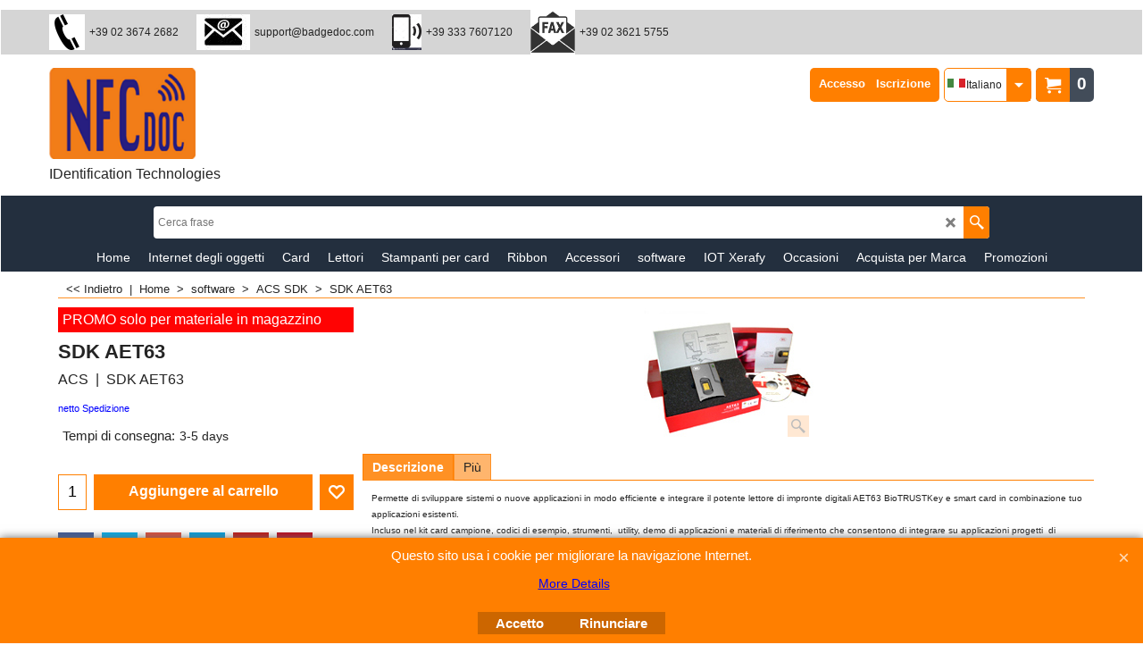

--- FILE ---
content_type: text/html
request_url: https://www.nfcdoc.it/contents/it/d-33.html
body_size: 1893
content:
<ul class="idx2List"><li class="GC32"><a id="idx2D-2" sf:object="idx2" class="idx2" href="../../index.html" title=""><span>Home </span></a></li><li class="GC32"><a id="idx2D2081" sf:object="idx2" class="idx2" href="d2081_IOT.html" title=""><span>Internet degli oggetti</span></a></li><li class="GC32"><a id="idx2D2" sf:object="idx2" class="idx2" href="d2_card.html" title=""><span>Card</span></a><ul><li class="GC34"><a id="idx2SubD51" sf:object="idx2Sub" class="idx2Sub" href="d51_RFID_Card.html" title=""><img src="../media/trans.gif" data-echo="../media/k_rfid.jpg" id="ID51" name="ID51" border="0" alt="" title="" width="371" height="230" /><span>Contactless </span></a></li><li class="GC34"><a id="idx2SubD53" sf:object="idx2Sub" class="idx2Sub" href="d53_Contact_Chip.html" title=""><img src="../media/trans.gif" data-echo="../media/k_6-[convertito].jpg" id="ID53" name="ID53" border="0" alt="" title="" width="300" height="191" /><span>Contact Chip</span></a></li><li class="GC34"><a id="idx2SubD59" sf:object="idx2Sub" class="idx2Sub" href="d59_HID_card.html" title=""><img src="../media/trans.gif" data-echo="../media/k_hid-new.jpg" id="ID59" name="ID59" border="0" alt="" title="" width="370" height="245" /><span>HID</span></a></li><li class="GC34"><a id="idx2SubD2080" sf:object="idx2Sub" class="idx2Sub" href="d2080_Pagina-79.html" title="ACS CARD"><img src="../media/trans.gif" data-echo="../media/k_acs-new.jpg" id="ID2080" name="ID2080" border="0" alt="ACS CARD" title="ACS CARD" width="370" height="245" /><span>ACS</span></a></li><li class="GC34"><a id="idx2SubD52" sf:object="idx2Sub" class="idx2Sub" href="d52_PVC_card.html" title=" White card and color card"><img src="../media/trans.gif" data-echo="../media/k_114-0008.jpg" id="ID52" name="ID52" border="0" alt=" White card and color card" title=" White card and color card" width="120" height="106" /><span>PVC </span></a></li><li class="GC34"><a id="idx2SubD42" sf:object="idx2Sub" class="idx2Sub" href="d42_keyfob.html" title=""><img src="../media/trans.gif" data-echo="../media/m_tag-(2).jpg" id="ID42" name="ID42" border="0" alt="" title="" width="142" height="85" /><span>TAG Keyfob Wristband</span></a></li></ul></li><li class="GC32"><a id="idx2D29" sf:object="idx2" class="idx2" href="d29_reader.html" title=""><span>Lettori</span></a><ul><li class="GC34"><a id="idx2SubD2056127300" sf:object="idx2Sub" class="idx2Sub" href="d2056127300_ACS-reader.html" title=""><img src="../media/trans.gif" data-echo="../media/k_ACS_Logo.jpg" id="ID2056127300" name="ID2056127300" border="0" alt="" title="" width="1489" height="935" /><span>ACS</span></a></li><li class="GC34"><a id="idx2SubD60" sf:object="idx2Sub" class="idx2Sub" href="d60_Elatec.html" title=""><img src="../media/trans.gif" data-echo="../media/elatec.jpg" id="ID60" name="ID60" border="0" alt="" title="" width="225" height="108" /><span>Elatec</span></a></li><li class="GC34"><a id="idx2SubD17" sf:object="idx2Sub" class="idx2Sub" href="d17_HID_reader.html" title="I prodotti OMNIKEY sono progettati per supportare qualsiasi smart card per qualsiasi applicazione su qualsiasi computer. I dispositivi OMNIKEY supportano tutti i sistemi operativi interessati da tutte le piattaforme Windows a Linux e Mac OS. Sono certificati per tutti gli standard industriali più importanti, compresi PC / SC, WHQL, USB CCID, EMV 2000 e common criteria e garantiscono in tutto il mondo il rispetto e la facile integrazione in qualsiasi sistema."><img src="../media/trans.gif" data-echo="../media/k_hid logo 090112.jpg" id="ID17" name="ID17" border="0" alt="I prodotti OMNIKEY sono progettati per supportare qualsiasi smart card per qualsiasi applicazione su qualsiasi computer. I dispositivi OMNIKEY supportano tutti i sistemi operativi interessati da tutte le piattaforme Windows a Linux e Mac OS. Sono certificati per tutti gli standard industriali più importanti, compresi PC / SC, WHQL, USB CCID, EMV 2000 e common criteria e garantiscono in tutto il mondo il rispetto e la facile integrazione in qualsiasi sistema." title="I prodotti OMNIKEY sono progettati per supportare qualsiasi smart card per qualsiasi applicazione su qualsiasi computer. I dispositivi OMNIKEY supportano tutti i sistemi operativi interessati da tutte le piattaforme Windows a Linux e Mac OS. Sono certificati per tutti gli standard industriali più importanti, compresi PC / SC, WHQL, USB CCID, EMV 2000 e common criteria e garantiscono in tutto il mondo il rispetto e la facile integrazione in qualsiasi sistema." width="243" height="99" /><span>HID® OMNIKEY®</span></a></li><li class="GC34"><a id="idx2SubD2056127293" sf:object="idx2Sub" class="idx2Sub" href="d2056127293_HID®-PACS.html" title=""><img src="../media/trans.gif" data-echo="../media/k_hid.jpg" id="ID2056127293" name="ID2056127293" border="0" alt="" title="" width="352" height="143" /><span>HID® PACS</span></a></li><li class="GC34"><a id="idx2SubD2069" sf:object="idx2Sub" class="idx2Sub" href="d2069_IDENTIV.html" title=""><img src="../media/trans.gif" data-echo="../media/k_identiv_20180823153103.png" id="ID2069" name="ID2069" border="0" alt="" title="" width="230" height="230" /><span>IDENTIV</span></a></li><li class="GC34"><a id="idx2SubD63" sf:object="idx2Sub" class="idx2Sub" href="d63_MAG-Readers.html" title=""><img src="../media/trans.gif" data-echo="../media/mag.jpg" id="ID63" name="ID63" border="0" alt="" title="" width="341" height="293" /><span>Lettori di banda magnetica</span></a></li></ul></li><li class="GC32"><a id="idx2D21" sf:object="idx2" class="idx2" href="d21_Stampanti_per_card.html" title=""><span>Stampanti per card</span></a><ul><li class="GC34"><a id="idx2SubD2056127287" sf:object="idx2Sub" class="idx2Sub" href="d2056127287_HID®-Fargo.html" title=""><img src="../media/trans.gif" data-echo="../media/k_fargo-printer.png" id="ID2056127287" name="ID2056127287" border="0" alt="" title="" width="512" height="250" /><span>HID® Fargo</span></a></li><li class="GC34"><a id="idx2SubD46" sf:object="idx2Sub" class="idx2Sub" href="d46_Datacard.html" title=""><img src="../media/trans.gif" data-echo="../media/k_datacard logo_03.jpg" id="ID46" name="ID46" border="0" alt="" title="" width="300" height="68" /><span>Datacard</span></a></li><li class="GC34"><a id="idx2SubD50" sf:object="idx2Sub" class="idx2Sub" href="d50_Evolis.html" title=""><img src="../media/trans.gif" data-echo="../media/k_evolis9_01.jpg" id="ID50" name="ID50" border="0" alt="" title="" width="300" height="56" /><span>Evolis</span></a></li><li class="GC34"><a id="idx2SubD48" sf:object="idx2Sub" class="idx2Sub" href="d48_Zebra.html" title="Le stampanti sono normalmente in pronta consegna e sono coperte da garanzia di legge."><img src="../media/trans.gif" data-echo="../media/k_logo zebra.jpg" id="ID48" name="ID48" border="0" alt="Le stampanti sono normalmente in pronta consegna e sono coperte da garanzia di legge." title="Le stampanti sono normalmente in pronta consegna e sono coperte da garanzia di legge." width="135" height="94" /><span>Zebra</span></a></li><li class="GC34"><a id="idx2SubD2056127289" sf:object="idx2Sub" class="idx2Sub" href="d2056127289_DASCOM.html" title=""><img src="../media/trans.gif" data-echo="../media/k_dascom-logo.jpg" id="ID2056127289" name="ID2056127289" border="0" alt="" title="" width="449" height="59" /><span>DASCOM</span></a></li></ul></li><li class="GC32"><a id="idx2D24" sf:object="idx2" class="idx2" href="d24_Consumabili.html" title=""><span>Ribbon</span></a><ul><li class="GC34"><a id="idx2SubD22" sf:object="idx2Sub" class="idx2Sub" href="d22_Fargo_ribbon.html" title=""><img src="../media/trans.gif" data-echo="../media/k_fargo.jpg" id="ID22" name="ID22" border="0" alt="" title="" width="256" height="56" /><span>Fargo ribbon</span></a></li><li class="GC34"><a id="idx2SubD20" sf:object="idx2Sub" class="idx2Sub" href="d20_datacard_ribbon.html" title=""><img src="../media/trans.gif" data-echo="../media/k_datacard.jpg" id="ID20" name="ID20" border="0" alt="" title="" width="300" height="67" /><span>Datacard ribbon</span></a></li><li class="GC34"><a id="idx2SubD39" sf:object="idx2Sub" class="idx2Sub" href="d39_evolis_ribbon.html" title=""><img src="../media/trans.gif" data-echo="../media/k_evolis_00.jpg" id="ID39" name="ID39" border="0" alt="" title="" width="300" height="117" /><span>Evolis ribbon</span></a></li><li class="GC34"><a id="idx2SubD9" sf:object="idx2Sub" class="idx2Sub" href="d9_Zebra_ribbon.html" title=""><img src="../media/trans.gif" data-echo="../media/l_imagescarwnzcq.jpg" id="ID9" name="ID9" border="0" alt="" title="" width="300" height="99" /><span>Zebra Ribbon</span></a></li></ul></li><li class="GC32"><a id="idx2D2071" sf:object="idx2" class="idx2" href="d2071_Miscellaneus.html" title=""><span>Accessori</span></a><ul><li class="GC34"><a id="idx2SubD8" sf:object="idx2Sub" class="idx2Sub" href="d8_accessori.html" title="Collarini, badge holder, accessori"><img src="../media/trans.gif" data-echo="../media/k_accessori-new-2.jpeg" id="ID8" name="ID8" border="0" alt="Collarini, badge holder, accessori" title="Collarini, badge holder, accessori" width="370" height="391" /><span>Accessori per card</span></a></li><li class="GC34"><a id="idx2SubD2070" sf:object="idx2Sub" class="idx2Sub" href="d2070_Wristband.html" title=""><img src="../media/trans.gif" data-echo="../media/k_rfid-shape-b.jpg" id="ID2070" name="ID2070" border="0" alt="" title="" width="255" height="198" /><span>Wristband</span></a></li></ul></li><li class="GC32"><a id="idx2D2085" sf:object="idx2" class="idx2" href="d2085_Pagina-81.html" title=""><span>software</span></a><ul><li class="GC34"><a id="idx2SubD40" sf:object="idx2Sub" class="idx2Sub" href="d40_software-card.html" title=""><img src="../media/trans.gif" data-echo="../media/k_sample_photo_id_badges_000.jpg" id="ID40" name="ID40" border="0" alt="" title="" width="300" height="187" /><span>Software per card</span></a></li><li class="GC34"><a id="idx2SubD4" sf:object="idx2Sub" class="idx2Sub" href="d4_ACS_SDK.html" title=" Card Software Development Kit"><img src="../media/trans.gif" data-echo="../media/k_acs-SDK.png" id="ID4" name="ID4" border="0" alt=" Card Software Development Kit" title=" Card Software Development Kit" width="198" height="133" /><span>ACS SDK </span></a></li></ul></li><li class="GC32"><a id="idx2D2056127276" sf:object="idx2" class="idx2" href="d2056127276_Industrial-IOT.html" title=""><span>IOT Xerafy</span></a><ul><li class="GC34"><a id="idx2SubD2056127277" sf:object="idx2Sub" class="idx2Sub" href="d2056127277_MICRO-X-II-Series.html" title=""><span>MICRO X-II Series</span></a></li><li class="GC34"><a id="idx2SubD2056127278" sf:object="idx2Sub" class="idx2Sub" href="d2056127278_PICO-Series.html" title=""><span>PICO Series</span></a></li><li class="GC34"><a id="idx2SubD2056127279" sf:object="idx2Sub" class="idx2Sub" href="d2056127279_-XS-Series.html" title=""><span> XS Series</span></a></li><li class="GC34"><a id="idx2SubD2056127280" sf:object="idx2Sub" class="idx2Sub" href="d2056127280_XS-Series.html" title=""><span>ROSWELL Series</span></a></li><li class="GC34"><a id="idx2SubD2056127281" sf:object="idx2Sub" class="idx2Sub" href="d2056127281_OUTDOOR-TRAK-Series.html" title=""><span>OUTDOOR TRAK Series</span></a></li><li class="GC34"><a id="idx2SubD2056127282" sf:object="idx2Sub" class="idx2Sub" href="d2056127282_TRAK-Series.html" title=""><span>TRAK Series</span></a></li><li class="GC34"><a id="idx2SubD2056127283" sf:object="idx2Sub" class="idx2Sub" href="d2056127283_METAL-SKIN-Series.html" title=""><span>METAL SKIN Series</span></a></li></ul></li><li class="GC32"><a id="idx2D37" sf:object="idx2" class="idx2" href="d37_Occasioni.html" title=""><span>Occasioni </span></a></li><li class="GC32"><a id="idx2D-21" sf:object="idx2" class="idx2" href="brands.html" title=""><span>Acquista per Marca</span></a></li><li class="GC32"><a id="idx2D-20" sf:object="idx2" class="idx2" href="specials.html" title="This is a description."><span>Promozioni</span></a></li></ul>

--- FILE ---
content_type: text/html
request_url: https://www.nfcdoc.it/contents/it/d-34.html
body_size: 716
content:
<ul class="idx1List"><li class="GC28"><a id="idx1D-2" sf:object="idx1" class="idx1" href="../../index.html" title=""><span>Home </span></a></li><li class="GC28"><a id="idx1D-3" sf:object="idx1" class="idx1" href="about.html" title=""><span>Informazioni</span></a></li><li class="GC28"><a id="idx1D-4" sf:object="idx1" class="idx1" href="privacy.html" title=""><span>Privacy</span></a></li><li class="GC28"><a id="idx1D-5" sf:object="idx1" class="idx1" href="terms.html" title=""><span>Condizioni </span></a></li><li class="GC28"><a id="idx1D-6" sf:object="idx1" class="idx1" href="basket.html" title="Total purchases"><span>Carrello</span></a></li><li class="GC28"><a id="idx1D-9" sf:object="idx1" class="idx1" href="contactus.html" title=""><span>Contatto</span></a></li><li class="GC28"><a id="idx1D-10" sf:object="idx1" class="idx1" href="favorites.html" title=""><span>Preferiti</span></a></li></ul>

--- FILE ---
content_type: text/html
request_url: https://www.nfcdoc.it/contents/grey.html
body_size: 7151
content:
<html xmlns:sf>
<head >
<meta http-equiv=Content-Type content="text/html; charset=utf-8">
<meta name="robots" content="noindex,nofollow,noarchive,nosnippet" />
<script type="text/javascript">
var tf=parent.tf,core=tf.core;
var d=document;
tf.$(tf.content).trigger('grey.loading');
var ship,_loc=null,zip='';

tf.scr.load('_cntyListjs_',tf.wm.url('cntyList.js','-',1),null,null,d);
var addressFormatHTML;
tf.scr.load('_contactusaddressjs_',tf.wm.url('contactus_address.js',tf.lmd['contactus'],1),null,null,d);
var langDir=tf.wm.path(unescape(tf.location));
var CS=[];
CS['basket']=[
'basket',
'version=6.00',
'sfver="ShopFactory Gold 14.6.0 Build 24151/8C6DA6080BCDF5E10B4B15E5840BC17E"',
'promo=""',
'round=core.nfmt.roundTotalTable[tf.shopCurrency.iso]',
'ship_total=$_.shipPrice(tf.ship_obj)',
'weight=overall("weight")',
'tax_noshiptax=$_.chk_tax_noshiptax',
'tax_ship=$_.chk_tax_ship',
'tax_total=$_.chk_total_tax',
'disc_novoucher=$_.chk_disc_novoucher',
'quantity=overall("quantity")',
'purchase=total()',
'pmsurcharge=overall("pmsurcharge")',
'pmsurchargetax=overall("pmsurchargetax")',
'extotal=total("exc")',
'intotal=total("inc")',
'total=$_.chk_total'
];
var terms_title={'en-uk':'Terms','it':'Condizioni ',}[tf.lang];
CS['shop']=[
'shop',

'name="NIT WebShop"',
'html_lang=tf.lang',
'host=tf.wm.hostbaseurl',
'symbol=tf.currentCurrency.abbrev',
'decimal=nfmt.delim()',
'scurrency=tf.shopCurrency.getSignedID()',
'sprecision=tf.shopCurrency.decimal_places',
'ccurrency=tf.currentCurrency.iso',
'cprecision=tf.currentCurrency.decimal_places',
'crate=parseFloat(tf.currentCurrency.multiplier/tf.shopCurrency.multiplier)',
'sfid="No reginfo;381b1440"',
'term=langDir+"terms.html"',
'weightUnit="kg"',
'discounts_secure="6,,/2409CB38AB54C608D082C28F198FA650"',
'tax_secure="22.000,TD1,1/565A7031F6559F6CC16B9257E62F491C"',
'deduct_local_tax="1"',
'checkout_url=langDir+"basket.html"',
'thankyou_url=langDir+"thankyou.html"',
'unsuccessful_url=langDir+"unsuccessful.html"',
'sessid=tf.wm._rnd',
'terms_email_url=langDir+"terms_email.html"',
'terms_emailtext_url=langDir+"terms_email.txt"',
'terms_required="1"',
'terms_title=terms_title',
'defaultHTMLFile="index.html"',
'articleNumSeparator="Spazio"',
'terms_for_returning_products_type="2"',
'terms_for_returning_products_title="Terms for returning products"',
'terms_for_returning_products_email_url=langDir+"terms_for_returning_products_email.html"',
'terms_for_returning_products_emailtext_url=langDir+"terms_for_returning_products_email.txt"',
'privacy_title="Privacy"',
'privacy_url=langDir+"privacy.html"',
'confirm_email_url=langDir+"confirm_email.html"',
'contact_title="Contact"',
'contact_url=langDir+"contactus.html"'
];
CS['item']=[
'item',
'prodid=id',
'quantity=quantity',
'title=title',
'information=information',
'price=price',
'weight=weight()',
'itemNo=getItemNo()',
'taxes=taxes',
'useDec=useDec',
'esd=esd',
'prdc=prdc',
'page=unescape(purl)',
'img=unescape(pimg)',
'stotal=calc("cgi")',
'department=$_.department.replace(/\&gt\;/g,">")',
'category=$_.category',
'producttype=$_.producttype',
'requestquote=requestQuote',
'requestsample=requestSample',

'product_secure=sig(true)',
'brand=brand',
'EAN=ean'
];
CS['freeitem']=[
'freeitem',
'prodid=id',
'quantity=quantity',
'title=title',
'price=price',
'weight=weight()',
'itemNo=itemNo'
];
CS['disc']=[
'disc',
'type=type',
'value=value',
'timelimit=tlim'
];
CS['gdisc']=[
'gdisc',
'value=value'
];
CS['option']=[
'option',
'field=name',
'chid=choiceId()',
'display=title',
'required=type',
'choice=choice()',
'price=price()',
'weight=weight()',
'optid=optId()',
'combine=combine'
];

CS['tax']=[
'tax',
'taxid=id',
'amount=cache',
'taxName=taxName',
'code=code',
'percentage=perc',
'incTax=incTax',
'isexempt=exempt',
'exemptNo=exNo'
];
CS['shiptax']=[
'shiptax',
'taxid=id',
'amount=cache',
'taxName=taxName',
'code=code',
'percentage=perc',
'incTax=incTax',
'isexempt=exempt',
'exemptNo=exNo'
];
CS['ship']=[
'shipinfo',
'type=type()',
'rcode=core.region',
'mcode=core.method',
'region=core.Basket.ship.rgnName',
'regionCodes=core.Basket.ship.rgnCodes',
'method=core.Basket.ship.mthName',
'zip=tf.shipping.zip',
'tax=tax()',
'ADSA="1"',

'packages=packages'
];
CS['sDetails']=[
'shipdetails',
'chargeType=chargeType',
'handling=handling',
'minCharge=minCharge',
'rateType=rateType',
'perBox=perBox',
'costPerWU=costPerWU',
'maxWeightPerBox=maxWght',
'sig=sig'
];
CS['merchant']=[
'merchant',
'Country="IT"',
'EmailOrders="order@badgedoc.com"',
'merchantHTML=window.addressFormatHTML',
'ContactName=""',
'CompanyName="BADGEDOC Srl"',
'CompanyAddress="Via C. Invernizio 7c"',
'Suburb=""',
'City="Milano"',
'County=""',
'State=""',
'Zip="20157"',
'Phone="+39 02 36742682"',
'Fax="+39 02 36215755"',
'EmailContact="support@badgedoc.com"',
'PhoneOrder="+39 02 36742682"',
'FaxOrder="+39 02 36215755"',
'CompanyNumberLabel="Numero società"',
'CompanyNumber=""',
'TaxNumberLabel="Numero tassa"',
'TaxNumber=""',
'Custom1Name="Usanza 1"',
'Custom1Content=""',
'Custom2Name="Usanza 2"',
'Custom2Content=""'
];
CS['reseller']=[
'reseller',
'mid=tf.getARMID("mid",true)',
'rid=core.ResellerID?core.ResellerID:tf.getARMID("rid",true)',
'rpwd=core.ResellerPasswd',
'aid=tf.getARMID("aid",true)'
];
CS['fieldnames']=[
'fieldnames',
'fields="Order,FieldName,KeyName,FieldType,DataType,DropdownType,BoxWidth,BoxLines,MaxLength,DefaultAnswer,NumberOfAnswers,UserDeletable,Required,ProvidedByCustomer,RadioTypeFlag,CheckboxTypeFlag"'
];
CS['field']=['field', 'value='];
CS['customer']=['custdetails'];
CS['payment']=['payment'];
CS['paymentfilter']=['paymentfilter'];
CS['pmethod']=['method', 'typename=name', 'typecode=code'];
CS['pservice']=[
'service',
'ID=[0]',
'Name=[1]',
'MID=[2]',
'Password=[3]',
'URL=[4]',
'PGP=[5]',
'Extra1=[6]',
'Extra2=[7]',
'ServiceID=[8]',
'PServType=[9]'
];
CS['colors']=[
'colors',
'bg=document.bgColor',
'link="#0000FF"',
'alink="#0000FF"',
'vlink=document.vlinkColor',
'special="#FF0303"',
'classViewbasketHeader=core.getCssText(".GC5")',
'classBody=core.getCssText(".GC22")',
'classContentBody=core.getCssText("body.ContentBody").replace(/\%26/g,"%2526")',
'classCheckout=core.getCssText(".GC13")',
'classStepsClr1=core.getCssText(".GC13")',
'classStepsClr2=core.getCssText(tf.$(\'#Content\').attr(\'class\').replace(/.*?(GC\\d+).*/,\'.$1\')).replace(/.*background-color:(.*?);.*/,\'$1\')',
'classBackgroundImg=core.getCssText("body").replace(/\%26/g,"%2526")',
'GC15=core.getCssText(".GC15")',
'GC41=core.getCssText(".GC41")'
];
CS['texts']=[
'LD',
'step1=$_.LD_SHOPPING_CART',
'step2=$_.LD_SECURE_CHECKOUT',
'step3=$_.LD_REVIEWANDSENDORDER',
'steps_version=3.00',
'in_case_we_have_to_contact_you=$_.LD_IN_CASE_WE_HAVE_TO_CONTACT_YOU'
];
CS['order']=[
'order',
'format="Text_V8"',
'delim="~"',
'min="0.000000"',
'max="5000.000000"',
'email_field="confirm_email"',
'attach="1"',
'integrateOrderTracking="1"',
'voucherDisc=core.voucher.getDscAmt()',
'voucherApplied=core.voucher.code',
'voucherKey=core.voucher.vk'
];
CS['services']=[
'services'
];
CS['services/service']=[
'service',
'name=name'
];
CS['services/service/property']=[
'property',
'name=name',
'value=value'
];
function crCGIFlds(id, arr, obj)
{
var aref=new Array();
for (var i=0;i<arr.length;i++) aref[i]=Code.code('field', arr[i]);
return Code.code(id, obj, aref);
}
function prepare4post(arr){
function _cde(arr, type, obj, aref, noTagIfTheseAttribsBlank) {
if (arr) arr[arr.length] = Code.code(type, obj, aref, noTagIfTheseAttribsBlank);
else return Code.code(type, obj, aref)
}
var bsk = core.Basket;
if (bsk.items.cnt()<=0) return;
if (!arr) arr=new Array();
_cde(null, 'basket', bsk, arr);
var itm = bsk.items.start();
while (itm!=null) {
var a=new Array();
for (var i=0, o=itm.options;i<o.cnt();i++) _cde(a, 'option', o.get(i), null, {choice:true});
_cde(a, 'disc',bsk.disc.get(itm.id));
if (core.ResellerID!='') {
var gd=bsk.gdisc.getById(itm.prdc);
if (!gd) gd=bsk.gdisc.getById('ALL_OTHERS');
if (gd)	_cde(a, 'gdisc',gd);
}

if(itm.prdc)itm.prdc=itm.prdc.replace('%%P','');
_cde(arr, 'item', itm, a);
if (!isNaN(itm.prdc)) itm.prdc+='%%P';
itm = bsk.items.next();
}
var itm = bsk.fbsk.items.start();
while (itm!=null) {
_cde(arr, 'freeitem', itm);
itm = bsk.fbsk.items.next();
}
for (var i=0, tl=bsk.tax._tax;i<tl.cnt();i++) _cde(arr, 'tax', tl.get(i));
for (var i=0, tl=core.STax._tax;i<tl.cnt();i++) _cde(arr, 'shiptax', tl.get(i));
if(tf.conf) {
_cde(arr, 'fieldnames');
var tmp,pa=[];
tmp=tf.conf.custInfo();for(i in tmp)arr[arr.length]=tmp[i];
tmp=tf.conf.payMethod();for(i in tmp)pa[pa.length]=tmp[i];
}
if(tf.core.voucher&&tf.core.voucher.noDiscount())tf.core.voucher.invalidate();
var aServices = [ {}


];
var a1=new Array();
for (var i=1;i<aServices.length;i++) {
var a2=new Array(),oService=aServices[i];
if(oService.property.length){
for(var j=0;j<oService.property.length;j++){
_cde(a2, 'services/service/property', oService.property[j]);
}
}
else _cde(a2, 'services/service/property', oService.property);
_cde(a1, 'services/service', oService, a2);
}
_cde(arr, 'services', null, a1);
if(typeof(ship)=='undefined'||!ship)tf.conf.greySettings();
_cde(arr, 'payment', this, pa);
arr.push('<paymentfilter>'+tf.escapeForXML(tf.core.pmKey.replace(/\(/g,'&#40;').replace(/\)/g,'&#41;').replace(/,/g,'&#44;'))+'</paymentfilter>');
_cde(arr, 'ship', ship, new Array(_cde(null, 'sDetails', ship.cLink)));
_cde(arr, 'merchant', bsk);
_cde(arr, 'disc', bsk.shDisc());
_cde(arr, 'reseller');
_cde(arr, 'shop', this);
_cde(arr, 'order');
_cde(arr, 'colors');
_cde(arr, 'texts', tf.LD);
var sCde=_cde(null, 'basket', bsk, arr);
if(!tf.isIE8)sCde=sCde.replace(/%/g,'%25').replace(/&/g,'%26').replace(/"/g,'%22').replace(/</g,'%3c').replace(/>/g,'%3e');

return sCde;
}
function xml(codes)
{
this.code = xmlCode;
this._cd  = codes||new Array();
return this;
}
var _inv = new Array();
_inv['&'] = '%26amp;';
_inv['"'] = '&quot;'
_inv['\''] = '&#39;'
_inv['>'] = '&gt;'
_inv['<'] = '&lt;'
function xmlCode(str, $_, aref, noTagIfTheseAttribsBlank)
{
function _append(s){
if(s==''||s.charAt(0)=='[')s='$_'+s;
else if(s.indexOf('escape')==0)s="escape($_."+s.replace(/^.+\(([^\)]+)\)/,"$1")+")";
else if(s.indexOf('unescape')==0)s="unescape($_."+s.replace(/^.+\(([^\)]+)\)/,"$1")+")";
else if(s.indexOf('.')==-1)s='$_.'+s;
return s;
}
function _esc(s) {
if (typeof(s) != 'string') return s;
for (var j in _inv) if (s.indexOf(j)!=-1) {
eval('var re=/'+j+'/g');
s=s.replace(re,_inv[j]);
}
return smart_unescape(s);
}
var nfmt = core.nfmt;
var arr=this._cd[str];
if (!arr) {
var end = str.indexOf('>');
if (end == -1) end = str.length;
str = str.substring(str.indexOf('<')+1,end);
arr = str.split(' ');
}
var ret=new Array(),doTag=true;
for (var i in arr) {
var tmp = arr[i].split('='),val=(arr[i].indexOf('=')!=-1)?arr[i].substr(arr[i].indexOf('=')+1):null;
if (val==null) ret[i]=arr[i];
else if (val.charAt(0)=='"')
ret[i]=tmp[0]+'="'+_esc(val.substring(1,val.length-1))+'"';
else {
var s=eval(_append(val));
if(noTagIfTheseAttribsBlank && noTagIfTheseAttribsBlank[tmp[0]] != null && !s){doTag=false;break;}
if (s==null)s='';
else s = _esc(s);

ret[i]=tmp[0]+'="'+s+'"'
}
}
if(doTag){
str = '<'+ret.join(' ');
str+=(aref)?'>\n'+aref.join('')+'</'+ret[0]+'>':'/>\n';
}
else str='';
return str;
}
var Code=new xml(CS);
function cnty()
{
this._rs	= new Array();
this.reg	= cyReg;
this.filter	= cyFlt;
return this;
}
function cyReg(cs,m)
{
if (cs==null) {		// Returns cnty codes list as string
var s=new Array();
for (i in this._rs) if (i&&this._rs[i]==1) s[s.length]=i;
return s;
}
var s = cs.split(',');
var rs = this._rs;
if (!m) m=1;
for (var i=0; i<s.length; i++) {
var c=s[i];
if (c=='01') {
var allcodes='';
for (var j=0; j<_loc['All'].length; j+=2) {if (_loc['All'][j].substr(0,1)!='0') allcodes+=','+_loc['All'][j];}
this.reg(allcodes.substr(1)); continue;
}
var l=c.length; if(l>6)l=6;
for (var j=l; j>2; j-=2) this.reg(c.substring(0, l-2),2);
if (rs[c]==null||rs[c]==2) rs[c]=m;
}
}
function cyFlt(arr)
{
for (var i=0; i<arr.length; i+=2)
if (arr[i].charAt(0)!='-' && this._rs[arr[i]]==null) arr[i]='-'+arr[i];
}
//----------------------------------------------------------------------
function reg_meth(mid, rid, mc, ct, rt, rg, hg, pb, mw, cpwu, zipStr, sig)
{
this.rid	= rid;
this.mid	= mid;
this.chargeType	= ct;
this.handling	= hg;
this.minCharge	= parseFloat(mc);
this.rateType	= parseFloat(rt);
this.perBox	= parseFloat(pb);
this.costPerWU	= parseFloat(cpwu);
this.maxWght	= parseFloat(mw);
this.rg		= new core.dynObj('range');
this.zip	= zipStr.split(',');
this.sig	= sig;
var zip = this.zip;
for (var i=0; i<zip.length; i++) zip[zip[i]] = '';
if (rg==null) rg = '';
var rg_a  = rg.toString().split(';');
for (var i=0; i<rg_a.length; i++) {
if (rg_a[i] == '') continue;
var t = this.rg.empty();
t.init(rg_a[i]);
this.rg.add(t);
}
this.incl	= rmIncl;
this.getData	= rmGetData;
}
function rmIncl(code)
{
for (var i=0; i<this.code.length; i++) if (this.code[i] == code) return i;
return -1;
}
function rmGetData(key)
{
var rg = this.rg.start();
if (rg=='') return '';
var cnt = this.rg.cnt();
for (var i=0; i<cnt; i++) {
if (rg=='') continue;
var vl = rg.getData(key);
if (vl != '') return vl;
rg = this.rg.next();
}
return this.rg.get(cnt-1).data
}
function shipping(cnty_obj, tt, tv)
{
this.method = new core.dynObj('keyval');
this.region = new core.dynObj('keyval');
this.cnty   = cnty_obj;
this._ttype = tt;
this._tval  = tv;
this.links  = new Array();
this.forAllProds = {};
this.useZip  = true;
this.type    = shType;
this.add     = shAdd;
this.addRegn = shAddR;
this.addMeth = shAddM;
this.link    = shLink;
this.listM   = shListM;
this.tax     = shTax;
this.cost    = shCost;
this.calc    = shCalc;
this.reset   = shReset;
this.cLink   = new reg_meth('','',0,0,0,'',0,0,0,0,'','');
this.clone   = shClone;
}
function shClone(o,lvl,o2){
if(isNaN(lvl))lvl=0;else if(lvl>10)return;
lvl++;
var oThis=(o2?o2:this);
for (var i in o){
if(typeof(o[i])=='object')
if(!isNaN(o[i].length)){oThis[i]=[];shClone(o[i],lvl,oThis[i]);}
else oThis[i]=new shClone(o[i],lvl);
else
oThis[i]=o[i];
}
}
function shReset(){this._tax=0;}
function shType(type, price)
{
if (type==null||type=='') type=this._shpType;
if (price!=null) this.price = isNaN(price)?0:parseFloat(price);
this._shpType = type;
return type;
}
function shAdd(dyn, id, name, code, storePickup)
{
var t = dyn.empty(id);
t.init(id, name, code);
if (storePickup) t.storePickup = storePickup;
dyn.add(t);
}
function shAddR(rid, name, code)
{
this.add(this.region, rid, name, code);
}
function shAddM(id, name, storePickup)
{
this.add(this.method, id, name, null, storePickup);
}
function shLink(mid, rid, mc, ct, rt, rg, hg, pb, mw, cpwu,sig)
{
var regn = this.region.get(rid);
if (regn==''||this.method.get(mid)=='') return;
this.links[this.links.length] = new reg_meth(mid,rid,mc,ct,rt,rg,hg,pb,mw,cpwu,regn.str,sig);
this.cnty.reg(regn.str);
}
function shListM(code, bsk)
{
var ret = new Array();
var unq = new Array();
var lk = this.links;
if (code.length>4) code=code.substring(0,4);
else if (code == '') return ret;
var usemeth = bsk.shipMeths();
for (var i=0; i<lk.length; i++) {
if (lk[i].zip[code] == null) continue;
var mid = lk[i].mid;
if (unq[mid]) continue;
if (usemeth[mid]) {
ret.push(mid);
ret.push(this.method.get(mid).val());
}
unq[mid] = '';
}
return ret;
}
function shTax(shPrc,exTaxPrc, inc,exShPrc,uadd)
{
if (shPrc&&exTaxPrc) {
var rate=0, STax = core.STax, BTax=core.BTax;
uadd=uadd||false;
if (this._ttype==1) {
var tid=BTax.findMajorityTaxID(core.BTax.currRegn()),rate=STax.regnRate(tid,core.BTax.currRegn());
this._tax = exShPrc?exShPrc*rate:BTax.exTax(tid,shPrc,uadd)*rate;
}
else {
rate = STax.regnRate(STax.allIDs(uadd),core.BTax.currRegn());
this._tax = STax.exTax(STax.allIDs(uadd),shPrc,uadd)*rate;
}
}
return this._tax?this._tax:0;

}
function shCost(exTaxPrc, weight, quantity, code, mid)
{
if (this.type()==0) return 0;
if (core&&core.ResellerID!=''&&core.reseller['frship']&&exTaxPrc>core.reseller['frship_am']) return 0;



var lk  = this.links;
var tot = 0;
if (code.length>4) code=code.substring(0,4);
for (var i=0; i<lk.length; i++)
if (lk[i].mid == mid && lk[i].zip[code]!=null) break;
if (lk[i]==null) return -1;
var rm = lk[i]; this.cLink= rm;
var _m = this.method.get(rm.mid), _r = this.region.get(rm.rid);
this.mthName = core.Basket.ship.mthName = _m?_m.val()+(_m.storePickup?'<meta id=pickup>':''):'';
this.rgnName = core.Basket.ship.rgnName = _r?_r.val():'';
this.rgnCodes = core.Basket.ship.rgnCodes = _r.str || '';
var extra = rm.handling;
switch (rm.chargeType) {			// Charge Type price/weight/units
case '0': case '3': tot = exTaxPrc; break;
case '1': tot = weight; break;
case '2': tot = quantity; break;
default: return -1;
}
var pkg = 1;
var pkgs=new Array();
pkgs[0]=tot;
if (rm.chargeType==1&&rm.perBox!=0&&rm.maxWght>0&&rm.maxWght<weight) {
var numPkgs=parseInt(weight/rm.maxWght);
for(var i=0;i<numPkgs;i++)pkgs[i]=rm.maxWght;
if((weight%rm.maxWght)>0)pkgs.push(weight%rm.maxWght);
pkg=pkgs.length;
extra*=pkg;
}
this.packages = pkg;
var totsum=0;
for (var i=0;i<pkg;i++) {
tot=pkgs[i];
var value = parseFloat(rm.getData(tot));
if (!isNaN(value)) {
if (rm.chargeType==3) value = (exTaxPrc*value/100);
if (rm.rateType==1) value *= tot;
totsum+=value;
}
}
return totsum+extra;

}
function shCalc(exTaxPrc, purPr, weight, quantity, code, mid) {
if (this._ttype==1) tax=core.BTax; else tax=core.STax;
var a = tax.allIDs().split(','),p=0;
var cost=this.cost(exTaxPrc, weight, quantity, code, mid);
if (this._ttype==1) {
if(purPr==0)p=cost;
else {
var tid=tax.findMajorityTaxID(core.BTax.currRegn());
if(tid!='')p=tax.calcTax(tid,cost,core.BTax.currRegn())
else p=tax.exTax(tax.allIDs(),cost);
}
} else {
p=tax.exTax(tax.allIDs(),cost);
}
var c=core.BTax.currRegn();
var d=0, a=tax.allIDs().split(',');
if (this._ttype!=1) {
for (var j=0; j<a.length; j++)
if (tax._tax.get(a[j])) d+=(tax._tax.get(a[j]).incTax)?tax.singleAmt(a[j],p,c):0;
}
return (this._ttype!=1)?p+d:p;
}

var cnty=new cnty();

function smart_unescape(s) {
try {
return unescape(s);
} catch (e) { return s;}
}
function smart_escape(s) {
if(window.encodeURI) return encodeURI(s);
else return escape(s)
}
function setShipMethods(){
if(!document.forms['form0']||!document.forms['form0'].elements['provider']){setTimeout('setShipMethods()',100);return;}
var shipProvider=document.forms['form0'].elements['provider'].value;
if(shipProvider.match(/service id="(.*?)" logo="(.*?)" zip="(.*?)" page="(.*?)" mycnty="(.*?)" mycode="(.*?)" u="(.*?)" p="(.*?)" shandle="(.*?)"/)){
serviceName=RegExp.$1;
serviceLogo=RegExp.$2;
serviceZip=RegExp.$3;
servicePage=RegExp.$4;
mycnty=RegExp.$5;
mycode=RegExp.$6;
u=RegExp.$7;
pw=RegExp.$8;
shandle=parseFloat(RegExp.$9);
ship.useZip=(serviceZip?true:false);
}
else{return;}
var useZipCnt=0;
for(;;){
if(shipProvider.match(/(<method .*?\/>)/)){
var method=RegExp.$1;
shipProvider=shipProvider.replace(method,'');
if(method.match(/<method id="(.*?)" name="(.*?)" rid="(.*?)" regn="(.*?)" code="(.*?)"(?: usezip="(.*?)")? ?\/>/)){
var id=RegExp.$1,name=RegExp.$2,rid=RegExp.$3,regn=RegExp.$4,code=RegExp.$5,useZip=RegExp.$6;
ship.addMeth(id,name);
ship.addRegn(rid,regn,code);
ship.link(id,rid,0.00,'0',0,'0,0,0',0.00,'0',0.00,0.00,'');
ship.forAllProds[id]=2;
useZipCnt+=(useZip=='0'?0:1);
}
}
else{break;}
}
ship.useZip=(useZipCnt>0);
}
</script>
</head>
<body>
<form name='form0'><input type='hidden' name='provider' value=''></form>
</body>
<script type="text/javascript">
tf.shipping=this.window;
tf.greyLoaded=true;
tf.$(tf.content).trigger('grey.loaded');
</script>
</html>
<!--$Revision: 46520 $
$HeadURL: svn://localhost/ShopFactory/branches/V14_60/bin/Common%20Files/parseLang/grey.html $ -->

--- FILE ---
content_type: text/html
request_url: https://www.nfcdoc.it/contents/it/conf.html?lmd=45832.669444
body_size: 3411
content:
<html> <head ><meta http-equiv="Content-Type" content="text/html; charset=utf-8">
<meta name="robots" content="noindex,nofollow,noarchive,nosnippet" />
<script type="text/javascript">
var tf=parent.tf,core=tf.core;
function coreSettings(){
if (!tf.coreLoaded||!tf.core||!tf.core.Basket){setTimeout("coreSettings()",100);return;}
core=tf.core;
core.Basket.shDisc('6','','','','',-1,'');
core.Basket.tax=new core.tax();
core.BTax=core.Basket.tax;
core.STax=new core.tax();
core.BTax.init(core.shopRegion,false);
core.STax.init(core.shopRegion,false);
core.BTax.addArea('TD1','IT','22.000','IVA ',true, 0, 0);core.STax.addArea('TD1','IT','22.000','IVA ',true, 0, 0);


populateTSI();
core.confLoaded=true;
if(tf.core&&tf.updateTab&&tf.bsk)tf.updateTab();
}
coreSettings();
function populateTSI(){
if(!core)core=tf.core;
if(!core)return;
var TS=[];
TS['TD1']={inc:'',exc:''};
core.tsI={length:0};core.tsIx={length:0};
var country_code=(core.region)?core.region:core.shopRegion;
for(var s in TS){if((core.STax&&core.STax.forRegion(s,country_code))||(core.BTax&&core.BTax.forRegion(s,country_code))){core.tsI[s]=TS[s]['inc'];core.tsI['length']++;core.tsIx[s]=TS[s]['exc'];core.tsIx['length']++;}}
var TSSH=[];

core.tsshI={length:0};core.tsshIx={length:0};
for(var s in TSSH){if(core.STax&&core.STax.forRegion(s,country_code)){core.tsshI[s]=TSSH[s]['inc'];core.tsshI['length']++;core.tsshIx[s]=TSSH[s]['exc'];core.tsshIx['length']++;}}
}

function greySettings(){
if(tf.isInSFClassic())return;
if (!tf.coreLoaded||!tf.greyLoaded||!tf.shipping||!tf.shipping.shipping||!tf.cntyListLoaded){setTimeout("greySettings()",100);return;}
core=tf.core,grey=tf.shipping;
grey.core=core;
grey.ship=new grey.shipping(grey.cnty, 1, 0.000);
tf.ship_obj=grey.ship;

grey.ship.addMeth('SM1', 'DHL Economy (Ground Delivery 48-72 H)',0);
grey.ship.addRegn('SM1RS2','Europe EU 1','BE,FR,LU,NL,DE,AT,');
grey.ship.link('SM1','SM1RS2',0.000,'1',0,'0.000,1.000,17;1.000,2.000,23;2.000,3.000,24;3.000,4.000,25;4.000,5.000,26;5.000,6.000,27;6.000,7.000,28;7.000,8.000,29;8.000,9.000,30;9.000,10.000,31;10.000,15.000,32;15.000,20.000,36;20.000,25.000,39;25.000,30.000,44;30.000,35.000,9;35.000,40.000,57;40.000,45.000,57;45.000,50.000,66;50.000,60.000,74;60.000,70.000,74;70.000,80.000,82;80.000,90.000,107;90.000,100.000,120;100.000,125.000,152;125.000,150.000,184;150.000,175.000,215;175.000,200.000,247',2.000,'0',0.000,0.000,'SM1,SM1RS2,0.000,1,0,0.000,1.000,17;1.000,2.000,23;2.000,3.000,24;3.000,4.000,25;4.000,5.000,26;5.000,6.000,27;6.000,7.000,28;7.000,8.000,29;8.000,9.000,30;9.000,10.000,31;10.000,15.000,32;15.000,20.000,36;20.000,25.000,39;25.000,30.000,44;30.000,35.000,9;35.000,40.000,57;40.000,45.000,57;45.000,50.000,66;50.000,60.000,74;60.000,70.000,74;70.000,80.000,82;80.000,90.000,107;90.000,100.000,120;100.000,125.000,152;125.000,150.000,184;150.000,175.000,215;175.000,200.000,247,2.000,0,0.000,0.000/D1FBB3B24087F14841910556670F3C6F');
grey.ship.addRegn('SM1RS3','Europa EU 2','UK,ES,');
grey.ship.link('SM1','SM1RS3',0.000,'1',0,'0.000,1.000,19;1.000,2.000,28;2.000,3.000,30;3.000,4.000,32;4.000,5.000,34;5.000,6.000,35;6.000,7.000,36;7.000,8.000,37;8.000,9.000,38;9.000,10.000,39;10.000,15.000,43;15.000,20.000,48;20.000,25.000,52;25.000,30.000,56;30.000,40.000,64;40.000,50.000,73;50.000,60.000,81;60.000,70.000,89;70.000,80.000,102;80.000,90.000,115;90.000,100.000,128;100.000,125.000,160;125.000,150.000,192;150.000,175.000,224;175.000,200.000,256',10.000,'0',0.000,0.000,'SM1,SM1RS3,0.000,1,0,0.000,1.000,19;1.000,2.000,28;2.000,3.000,30;3.000,4.000,32;4.000,5.000,34;5.000,6.000,35;6.000,7.000,36;7.000,8.000,37;8.000,9.000,38;9.000,10.000,39;10.000,15.000,43;15.000,20.000,48;20.000,25.000,52;25.000,30.000,56;30.000,40.000,64;40.000,50.000,73;50.000,60.000,81;60.000,70.000,89;70.000,80.000,102;80.000,90.000,115;90.000,100.000,128;100.000,125.000,160;125.000,150.000,192;150.000,175.000,224;175.000,200.000,256,10.000,0,0.000,0.000/900B6951258A5CBA5858D302F7093A11');
grey.ship.addRegn('SM1RS4','EU 3','HR,DK,FI,GR,IE,HU,PL,PT,SI,SK,SE,CZ,');
grey.ship.link('SM1','SM1RS4',0.000,'1',0,'0.000,1.000,19;1.000,2.000,28;2.000,3.000,32;3.000,4.000,36;4.000,5.000,40;5.000,6.000,41;6.000,7.000,42;7.000,8.000,43;8.000,9.000,44;9.000,10.000,45;10.000,15.000,50;15.000,20.000,56;20.000,25.000,61;25.000,30.000,65;30.000,40.000,76;40.000,50.000,88;50.000,60.000,99;60.000,70.000,111;70.000,80.000,124;80.000,90.000,137;90.000,100.000,150;100.000,125.000,182;125.000,150.000,215;150.000,175.000,247;175.000,200.000,280',3.000,'0',0.000,0.000,'SM1,SM1RS4,0.000,1,0,0.000,1.000,19;1.000,2.000,28;2.000,3.000,32;3.000,4.000,36;4.000,5.000,40;5.000,6.000,41;6.000,7.000,42;7.000,8.000,43;8.000,9.000,44;9.000,10.000,45;10.000,15.000,50;15.000,20.000,56;20.000,25.000,61;25.000,30.000,65;30.000,40.000,76;40.000,50.000,88;50.000,60.000,99;60.000,70.000,111;70.000,80.000,124;80.000,90.000,137;90.000,100.000,150;100.000,125.000,182;125.000,150.000,215;150.000,175.000,247;175.000,200.000,280,3.000,0,0.000,0.000/6E19B82299F692C0EC3A823A31AE7BAA');
grey.ship.addRegn('SM1RS5','EU 4','BG,EE,LV,LT,RO,');
grey.ship.link('SM1','SM1RS5',0.000,'1',0,'0.000,1.000,21;1.000,2.000,34;2.000,3.000,38;3.000,4.000,41;4.000,5.000,45;5.000,6.000,46;6.000,7.000,47;7.000,8.000,48;8.000,9.000,49;9.000,10.000,50;10.000,15.000,60;15.000,20.000,70;20.000,25.000,72;25.000,30.000,74;30.000,40.000,84;40.000,50.000,94;50.000,60.000,104;60.000,70.000,115;70.000,80.000,129;80.000,90.000,143;90.000,100.000,157;100.000,125.000,192;125.000,150.000,227;150.000,175.000,262;175.000,200.000,297',4.000,'0',0.000,0.000,'SM1,SM1RS5,0.000,1,0,0.000,1.000,21;1.000,2.000,34;2.000,3.000,38;3.000,4.000,41;4.000,5.000,45;5.000,6.000,46;6.000,7.000,47;7.000,8.000,48;8.000,9.000,49;9.000,10.000,50;10.000,15.000,60;15.000,20.000,70;20.000,25.000,72;25.000,30.000,74;30.000,40.000,84;40.000,50.000,94;50.000,60.000,104;60.000,70.000,115;70.000,80.000,129;80.000,90.000,143;90.000,100.000,157;100.000,125.000,192;125.000,150.000,227;150.000,175.000,262;175.000,200.000,297,4.000,0,0.000,0.000/472DDEF032E8F4DEA5E98A0E58E1959C');
grey.ship.addRegn('SM1RS6','EU 5','CH,');
grey.ship.link('SM1','SM1RS6',0.000,'1',0,'0.000,1.000,32;1.000,2.000,41;2.000,3.000,44;3.000,4.000,47;4.000,5.000,50;5.000,6.000,51;6.000,7.000,52;7.000,8.000,53;8.000,9.000,54;9.000,10.000,55;10.000,15.000,65;15.000,20.000,76;20.000,25.000,78;25.000,30.000,82;30.000,40.000,99;40.000,50.000,117;50.000,60.000,134;60.000,70.000,152;70.000,80.000,167;80.000,90.000,182;90.000,100.000,197;100.000,125.000,235;125.000,150.000,273;150.000,175.000,312;175.000,200.000,350',5.000,'0',0.000,0.000,'SM1,SM1RS6,0.000,1,0,0.000,1.000,32;1.000,2.000,41;2.000,3.000,44;3.000,4.000,47;4.000,5.000,50;5.000,6.000,51;6.000,7.000,52;7.000,8.000,53;8.000,9.000,54;9.000,10.000,55;10.000,15.000,65;15.000,20.000,76;20.000,25.000,78;25.000,30.000,82;30.000,40.000,99;40.000,50.000,117;50.000,60.000,134;60.000,70.000,152;70.000,80.000,167;80.000,90.000,182;90.000,100.000,197;100.000,125.000,235;125.000,150.000,273;150.000,175.000,312;175.000,200.000,350,5.000,0,0.000,0.000/ED3D928C9CB9FE7AAC1959989A30CCD9');

grey.ship.addMeth('SM3', 'DHL Express (24H)',0);
grey.ship.addRegn('SM3RS2','EU 1','BE,DK,FI,FR,GR,IE,LU,NL,DE,PT,AT,SE,UK,ES,');
grey.ship.link('SM3','SM3RS2',0.000,'1',0,'0.000,0.500,22;0.500,1.000,31;1.000,1.500,40;1.500,2.000,48;2.000,2.500,56;2.500,3.000,60;3.000,3.500,64;3.500,4.000,68;4.000,4.500,72;4.500,5.000,76;5.000,5.500,77;5.500,6.000,78;6.000,6.500,79;6.500,7.000,80;7.000,7.500,81;7.500,8.000,82;8.000,8.500,83;8.500,9.000,84;9.000,9.500,85;9.500,10.000,86',3.000,'1',10.000,0.000,'SM3,SM3RS2,0.000,1,0,0.000,0.500,22;0.500,1.000,31;1.000,1.500,40;1.500,2.000,48;2.000,2.500,56;2.500,3.000,60;3.000,3.500,64;3.500,4.000,68;4.000,4.500,72;4.500,5.000,76;5.000,5.500,77;5.500,6.000,78;6.000,6.500,79;6.500,7.000,80;7.000,7.500,81;7.500,8.000,82;8.000,8.500,83;8.500,9.000,84;9.000,9.500,85;9.500,10.000,86,3.000,1,10.000,0.000/EF9AF110632F92553CD1BF0725CE6A0F');
grey.ship.addRegn('SM3RS3','EU 2','BG,HR,EE,LV,LT,HU,PL,RO,SI,SK,CZ,');
grey.ship.link('SM3','SM3RS3',0.000,'1',0,'0.000,0.500,57;0.500,1.000,77;1.000,1.500,96;1.500,2.000,116;2.000,2.500,135;2.500,3.000,152;3.000,3.500,158;3.500,4.000,165;4.000,4.500,172;4.500,5.000,178;5.000,5.500,182;5.500,6.000,186;6.000,6.500,190;6.500,7.000,194;7.000,7.500,198;7.500,8.000,202;8.000,8.500,206;8.500,9.000,210;9.000,9.500,214;9.500,10.000,218',3.000,'1',10.000,0.000,'SM3,SM3RS3,0.000,1,0,0.000,0.500,57;0.500,1.000,77;1.000,1.500,96;1.500,2.000,116;2.000,2.500,135;2.500,3.000,152;3.000,3.500,158;3.500,4.000,165;4.000,4.500,172;4.500,5.000,178;5.000,5.500,182;5.500,6.000,186;6.000,6.500,190;6.500,7.000,194;7.000,7.500,198;7.500,8.000,202;8.000,8.500,206;8.500,9.000,210;9.000,9.500,214;9.500,10.000,218,3.000,1,10.000,0.000/667E79325573B33C21B24CBD75ED9014');
grey.ship.addRegn('SM3RS4','IT','IT,');
grey.ship.link('SM3','SM3RS4',0.000,'1',0,'0.000,3.000,6.85;3.000,5.000,8;5.000,10.000,9;10.000,20.000,13;20.000,30.000,16;30.000,50.000,36;50.000,70.000,56;70.000,90.000,76',3.000,'0',0.000,0.000,'SM3,SM3RS4,0.000,1,0,0.000,3.000,6.85;3.000,5.000,8;5.000,10.000,9;10.000,20.000,13;20.000,30.000,16;30.000,50.000,36;50.000,70.000,56;70.000,90.000,76,3.000,0,0.000,0.000/752526C41E2130792BF4110F380023E9');

grey.ship.forAllProds={'SM1':1,'SM3':1};


tf.shipping.serviceReady=true;
grey.ship.type('2', '0.000000');
}
greySettings();

function custInfo(){
var grey=tf.shipping;
var ret=[];

var values={'customer_zip':(tf.content.ship&&tf.content.ship.zip?tf.content.ship.zip.value:'')};
var FF=[
	'1,Nome,customer_firstname,1,0,0,20,1,50,0,0,0,1,1,1,1,'+(values['customer_firstname']||'')+''
	,'2,Cognome,customer_lastname,1,0,0,20,1,50,0,0,0,1,1,1,1,'+(values['customer_lastname']||'')+''
	,'3,Nome società,company_name,1,0,0,20,1,200,0,0,0,1,1,1,1,'+(values['company_name']||'')+''
	,'4,Indirizzo,customer_street,1,0,0,20,1,70,0,0,0,1,1,1,1,'+(values['customer_street']||'')+''
	,'6,Numero civico,customer_house_number,1,0,0,20,1,70,0,0,0,1,1,1,1,'+(values['customer_house_number']||'')+''
	,'7,C.A.P.,customer_zip,1,0,0,20,1,20,0,0,0,1,1,1,1,'+(values['customer_zip']||'')+''
	,'8,Città,customer_city,1,0,0,20,1,80,0,0,0,1,1,1,1,'+(values['customer_city']||'')+''
	,'10,Paese ,customer_country,1,0,0,20,1,80,0,0,0,1,1,1,1,'+(values['customer_country']||'')+''
	,'12,Contea,customer_county,1,0,0,20,1,80,0,0,0,1,0,1,1,'+(values['customer_county']||'')+''
	,'13,Telefono,customer_phone,1,0,0,20,1,25,0,0,0,1,1,1,1,'+(values['customer_phone']||'')+''
	,'14,Email,customer_email,1,0,0,20,1,200,0,0,0,1,1,1,1,'+(values['customer_email']||'')+''
	,'15,Note del cliente,customer_notice,2,0,0,50,5,200,0,0,0,1,0,1,1,'+(values['customer_notice']||'')+''
	,'17,Partite IVA,customer_extra2,1,0,0,20,1,200,0,0,1,1,1,1,1,'+(values['customer_extra2']||'')+''
	,'18,Codice Fiscale,customer_extra4,1,0,0,20,1,200,0,0,1,1,0,1,1,'+(values['customer_extra4']||'')+''
	,'19,Codice S.D.I. (per fatturazione elettronica),customer_fax,1,0,0,20,1,25,0,0,0,1,0,0,0,'+(values['customer_fax']||'')+''

];
ret['Indirizzo fatturazione']=grey.crCGIFlds('customer', FF);


var FF=[
	'1,Nome,delivery_firstname,1,0,0,20,1,50,0,0,0,1,1,1,1,'+(values['delivery_firstname']||'')+''
	,'2,Cognome,delivery_lastname,1,0,0,20,1,50,0,0,0,1,1,1,1,'+(values['delivery_lastname']||'')+''
	,'3,Nome società,company_name,1,0,0,20,1,200,0,0,0,1,0,1,1,'+(values['company_name']||'')+''
	,'4,Via,delivery_street,1,0,0,20,1,70,0,0,0,1,1,1,1,'+(values['delivery_street']||'')+''
	,'6,Numero civico,delivery_house_number,1,0,0,20,1,70,0,0,0,1,1,1,1,'+(values['delivery_house_number']||'')+''
	,'7,C.A.P.,delivery_zip,1,0,0,20,1,20,0,0,0,1,1,1,1,'+(values['delivery_zip']||'')+''
	,'8,Città,delivery_city,1,0,0,20,1,80,0,0,0,1,1,1,1,'+(values['delivery_city']||'')+''
	,'9,Provincia,delivery_extra1,1,0,0,20,1,200,0,0,1,1,1,1,1,'+(values['delivery_extra1']||'')+''
	,'10,Paese ,delivery_country,1,0,0,20,1,80,0,0,0,1,1,1,1,'+(values['delivery_country']||'')+''
	,'12,Telefono,delivery_phone,1,0,0,20,1,25,0,0,0,1,1,1,1,'+(values['delivery_phone']||'')+''
	,'13,Email,delivery_email,1,0,0,20,1,200,0,0,0,1,1,0,0,'+(values['delivery_email']||'')+''

];
ret['Indirizzo consegna']=grey.crCGIFlds('customer', FF);

return ret;
}
var pmdataraw='<?xml version=\"1.0\" encoding=\"UTF-8\"?><data><method><service>PayPal</service><service_logo>http://www.globecharge.com/images/cards/payment_logos/paypal.gif</service_logo><key>Paypal</key><name>PayPal</name><comment>Usiamo PayPal per elaborare in modo sicuro il pagamento. </comment><comment_name></comment_name><id>85</id><fees></fees><logo>http://www.globecharge.com/images/cards/paypal.png</logo><currencies>EUR</currencies><country></country><priority>1</priority></method><method><service>PayPal</service><service_logo>http://www.globecharge.com/images/cards/payment_logos/paypal.gif</service_logo><key>Mastercard</key><name>Mastercard</name><comment>Usiamo PayPal per elaborare in modo sicuro il pagamento. </comment><comment_name></comment_name><id>85</id><fees></fees><logo>http://www.globecharge.com/images/cards/mc.png</logo><currencies>EUR</currencies><country></country><priority>2</priority></method><method><service>PayPal</service><service_logo>http://www.globecharge.com/images/cards/payment_logos/paypal.gif</service_logo><key>Visa</key><name>Visa</name><comment>Usiamo PayPal per elaborare in modo sicuro il pagamento. </comment><comment_name></comment_name><id>85</id><fees></fees><logo>http://www.globecharge.com/images/cards/visa.png</logo><currencies>EUR</currencies><country></country><priority>3</priority></method><method><service>PayPal</service><service_logo>http://www.globecharge.com/images/cards/payment_logos/paypal.gif</service_logo><key>Postepay</key><name>Postepay</name><comment>Usiamo PayPal per elaborare in modo sicuro il pagamento. </comment><comment_name></comment_name><id>85</id><fees></fees><logo>http://www.globecharge.com/images/cards/postepay.gif</logo><currencies>EUR</currencies><country></country><priority>4</priority></method><method><service>PayPal</service><service_logo>http://www.globecharge.com/images/cards/payment_logos/paypal.gif</service_logo><key>Direct Debit</key><name>Debito Diretto</name><comment>Usiamo PayPal per elaborare in modo sicuro il pagamento. </comment><comment_name></comment_name><id>85</id><fees></fees><logo></logo><currencies>EUR</currencies><country></country><priority>5</priority></method><method><service>Pagamento Manuale</service><service_logo></service_logo><key>Bank Transfer</key><name>Bonifico Bancario</name><comment>Unicredit Banca&#60;br&#62;IBAN IT 76 W 02008 01650 000101185984&#60;br&#62;BIC UNCRITM124C</comment><comment_name>I dati del nostro Conto Corrente</comment_name><id>0</id><fees></fees><logo>http://www.globecharge.com/images/cards/banktransfer.png</logo><currencies>EUR</currencies><country></country><priority>6</priority></method><duty_warning enabled=\"0\"></duty_warning><surchargetax enabled=\"0\"></surchargetax><provider_name enabled=\"0\"></provider_name></data>'.replace(/&/g,'&amp;');
var pmdatasig='45832.661111';
function payMethod(){
var grey=tf.shipping;
var ret=[];

return ret;
}




tf.conf=this.window;
tf.confLoaded='it';
</script></head><body></body>
</html>
<!--$Revision: 46272 $
$HeadURL: svn://localhost/ShopFactory/branches/V14_60/bin/Common%20Files/parseLang/conf.html $ -->

--- FILE ---
content_type: application/javascript
request_url: https://www.nfcdoc.it/contents/it/d4_ACS_SDK_.js?lmd=f
body_size: 979
content:
var tf=(this.name=='dynLoad'?parent.tf:this),core;
//<!--BEGIN_C78E91C8-61BA-447e-B459-F6FE529C7724-->
var LMD='45832.659722';
//<!--END_C78E91C8-61BA-447e-B459-F6FE529C7724-->

if(tf.nametag.get('sig')==tf.wssig||this.name=='price'||this.name=='dynLoad'||tf.content.isInSF()){
var _prc=[
'[base64]',
'[base64]',
'[base64]',
'[base64]',
'[base64]',
'[base64]'];
var qsStkQry='qry=&h=F3AA29D29E8BF4448BD8E37ED30BBFC40C153528&id=4935634992F4D9B3E3569D93981E001F181C2BEB'.split('&h=');
qsStkQry=qsStkQry[0].replace(/\+/g,'%2b').replace(/&/g,'%26')+'&h='+qsStkQry[1];
tf.content.dynLoadPrice('it/d4_ACS_SDK_',_prc,true,tf.isInSF()?null:function(id){if(tf.core.endload)tf.core.endload(id);else {try{if(parent.endload)parent.endload(id);}catch(e){}}},tf.wm.jfile('d4_ACS_SDK_.js'),qsStkQry);
}
function checkpagedate(){
var p=tf.content;
if(p&&typeof(p.LMD)=='string'&&p.LMD!=''&&'d4_ACS_SDK_.js'.replace(/(_|\.js)/g,'')==tf.wm.jfile(p.location.href).replace(/(_|\.html)/g,'')){
if(LMD!=p.LMD)p.location.replace(tf.wm.url('d4_ACS_SDK.html',LMD,1));
}else setTimeout("checkpagedate()",200);
}
if(this.name!='dynamic'&&this.name!='dynLoad'){checkpagedate();}
var loaded=true;
// Version tag, please don't remove
// $Revision: 32656 $
// $HeadURL: svn://localhost/ShopFactory/branches/V14_60/bin/SFXTemplates/Themes/SFX-MOB-AA_bma/Pages/SFX-Content_1/prices.js $

--- FILE ---
content_type: application/javascript
request_url: https://www.nfcdoc.it/contents/date.js?lmd=29474096
body_size: 690
content:
// <script>
lmd['index']='45832.670197';
lmd['core']='45832.670139';
lmd['extra']='45832.661111';
lmd['contactus']='45832.659722';
lmd['lang']='44470.522917';
lmd['index1holder']='45832.670139';
lmd['index2holder']='45832.670139';

lmd['grey']='45832.669444';
lmd['conf']='45832.669444';
lmd['cload']='45832.661111';
lmd['pconfirm']='45832.661111';
lmd['ordertotal']='45832.670139';
lmd['orderterms']='45832.670139';
lmd['clearterms']='45832.661111';
lmd['optinout']='0.0';
lmd['minicartholder']='45832.661111';


lmd['searchholder']='45832.670139';
lmd['searchcsv']='45832.670139';
lmd['loginholder']='45832.661111';
lmd['switchlang']='45832.661111';
if(tf.sfSession)tf.sfSession.id=lmd['index'];
if(tf.sfPersist)tf.sfPersist.id=lmd['index'];
// </script>
// $Revision: 42776 $// $HeadURL: svn://localhost/ShopFactory/branches/V14_60/bin/Common%20Files/parseLang/date.js $

--- FILE ---
content_type: application/javascript
request_url: https://www.nfcdoc.it/contents/it/contactus_address.js?lmd=45832.659722
body_size: 174
content:
var addressFormatHTML='<ul><li class="GC22 AddressformatTitle">BADGEDOC Srl</li><li class="GC4">Via C. Invernizio 7c</li><li class="GC4">Milano&nbsp;20157&nbsp;Italia</li><li class="GC4"><span>Telefono:</span> +39 02 36742682</li><li class="GC4"><span>Fax:</span> +39 02 36215755</li><li class="GC4"><span>Posta elettronica:</span> <a href="mailto:support@badgedoc.com">support@badgedoc.com</a></li></ul>';